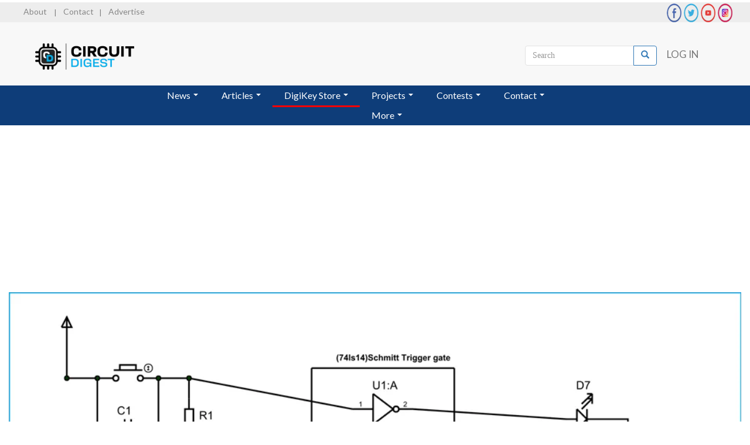

--- FILE ---
content_type: text/html; charset=UTF-8
request_url: https://circuitdigest.com/fullimage?i=inlineimages/u/Half-Adder-Circuit-diagram.png
body_size: 12570
content:
<!DOCTYPE html>
<html  lang="en" dir="ltr" prefix="og: https://ogp.me/ns#">
  <head>
    <meta charset="utf-8" />
<link rel="canonical" href="https://circuitdigest.com/fullimage" />
<meta property="og:title" content="Image Full View" />
<meta name="Generator" content="Drupal 10 (https://www.drupal.org)" />
<meta name="MobileOptimized" content="width" />
<meta name="HandheldFriendly" content="true" />
<meta name="viewport" content="width=device-width, initial-scale=1.0" />
<script type="application/ld+json">{
    "@context": "https://schema.org",
    "@graph": [
        {
            "@type": "TechArticle",
            "name": "Image Full View",
            "headline": "Image Full View | Circuit Digest",
            "datePublished": "2015-05-16T13:15:20+0530",
            "dateModified": "2022-04-14T17:42:36+0530",
            "author": {
                "@type": "Person",
                "name": "CircuitDigest",
                "url": "https://circuitdigest.com/users/circuitdigest"
            },
            "publisher": {
                "@type": "Organization",
                "@id": "https://circuitdigest.com",
                "name": "CircuitDigest",
                "url": "https://circuitdigest.com",
                "sameAs": [
                    "https://www.youtube.com/Circuitdigest",
                    "https://www.linkedin.com/company/circuit-digest",
                    "https://www.facebook.com/circuitdigest/",
                    "https://www.instagram.com/circuit_digest"
                ],
                "logo": {
                    "@type": "ImageObject",
                    "url": "https://circuitdigest.com/sites/default/files/inline-images/logo_circuitdigest.png"
                }
            }
        }
    ]
}</script>
<link rel="icon" href="/sites/default/files/logocd_fevicon.png" type="image/png" />

    <title>Image Full View | Circuit Digest</title>
    <link href='https://fonts.googleapis.com/css?family=Lato' rel='stylesheet'>
    <link rel="stylesheet" href="https://cdnjs.cloudflare.com/ajax/libs/font-awesome/4.7.0/css/font-awesome.min.css">
    <link rel="stylesheet" href="https://maxcdn.bootstrapcdn.com/bootstrap/3.4.1/css/bootstrap.min.css">
    <link rel="stylesheet" media="all" href="/sites/default/files/css/css_HAao_GOtGu3_jbqSW_0jAN6CGbgbc_QW1RrkZu4yQvs.css?delta=0&amp;language=en&amp;theme=circuitdigest&amp;include=eJxljkEOhDAMxD5UkSdVTRnYimaDklSI3y-3BXG0fbGfHhDi4ki1WR0t5rbCg3ZrLukAL2qSWTU8rOz0MunfFiuCQ21LwVmwXvQdFB8Ippt5VO5at-xxdkzcx7UxPFSy6Dw66EE_wsJFeA" />
<link rel="stylesheet" media="all" href="https://cdnjs.cloudflare.com/ajax/libs/font-awesome/4.3.0/css/font-awesome.min.css" />
<link rel="stylesheet" media="all" href="/sites/default/files/css/css_8AD2Y1d5i3ddnmh2ZkBkPRia9cNUrwKyna_w98kTr4c.css?delta=2&amp;language=en&amp;theme=circuitdigest&amp;include=eJxljkEOhDAMxD5UkSdVTRnYimaDklSI3y-3BXG0fbGfHhDi4ki1WR0t5rbCg3ZrLukAL2qSWTU8rOz0MunfFiuCQ21LwVmwXvQdFB8Ippt5VO5at-xxdkzcx7UxPFSy6Dw66EE_wsJFeA" />
<link rel="stylesheet" media="all" href="https://cdn.jsdelivr.net/npm/bootstrap@3.4.1/dist/css/bootstrap.min.css" integrity="sha256-bZLfwXAP04zRMK2BjiO8iu9pf4FbLqX6zitd+tIvLhE=" crossorigin="anonymous" />
<link rel="stylesheet" media="all" href="https://cdn.jsdelivr.net/npm/@unicorn-fail/drupal-bootstrap-styles@0.0.2/dist/3.1.1/7.x-3.x/drupal-bootstrap.min.css" integrity="sha512-nrwoY8z0/iCnnY9J1g189dfuRMCdI5JBwgvzKvwXC4dZ+145UNBUs+VdeG/TUuYRqlQbMlL4l8U3yT7pVss9Rg==" crossorigin="anonymous" />
<link rel="stylesheet" media="all" href="https://cdn.jsdelivr.net/npm/@unicorn-fail/drupal-bootstrap-styles@0.0.2/dist/3.1.1/8.x-3.x/drupal-bootstrap.min.css" integrity="sha512-jM5OBHt8tKkl65deNLp2dhFMAwoqHBIbzSW0WiRRwJfHzGoxAFuCowGd9hYi1vU8ce5xpa5IGmZBJujm/7rVtw==" crossorigin="anonymous" />
<link rel="stylesheet" media="all" href="https://cdn.jsdelivr.net/npm/@unicorn-fail/drupal-bootstrap-styles@0.0.2/dist/3.2.0/7.x-3.x/drupal-bootstrap.min.css" integrity="sha512-U2uRfTiJxR2skZ8hIFUv5y6dOBd9s8xW+YtYScDkVzHEen0kU0G9mH8F2W27r6kWdHc0EKYGY3JTT3C4pEN+/g==" crossorigin="anonymous" />
<link rel="stylesheet" media="all" href="https://cdn.jsdelivr.net/npm/@unicorn-fail/drupal-bootstrap-styles@0.0.2/dist/3.2.0/8.x-3.x/drupal-bootstrap.min.css" integrity="sha512-JXQ3Lp7Oc2/VyHbK4DKvRSwk2MVBTb6tV5Zv/3d7UIJKlNEGT1yws9vwOVUkpsTY0o8zcbCLPpCBG2NrZMBJyQ==" crossorigin="anonymous" />
<link rel="stylesheet" media="all" href="https://cdn.jsdelivr.net/npm/@unicorn-fail/drupal-bootstrap-styles@0.0.2/dist/3.3.1/7.x-3.x/drupal-bootstrap.min.css" integrity="sha512-ZbcpXUXjMO/AFuX8V7yWatyCWP4A4HMfXirwInFWwcxibyAu7jHhwgEA1jO4Xt/UACKU29cG5MxhF/i8SpfiWA==" crossorigin="anonymous" />
<link rel="stylesheet" media="all" href="https://cdn.jsdelivr.net/npm/@unicorn-fail/drupal-bootstrap-styles@0.0.2/dist/3.3.1/8.x-3.x/drupal-bootstrap.min.css" integrity="sha512-kTMXGtKrWAdF2+qSCfCTa16wLEVDAAopNlklx4qPXPMamBQOFGHXz0HDwz1bGhstsi17f2SYVNaYVRHWYeg3RQ==" crossorigin="anonymous" />
<link rel="stylesheet" media="all" href="https://cdn.jsdelivr.net/npm/@unicorn-fail/drupal-bootstrap-styles@0.0.2/dist/3.4.0/8.x-3.x/drupal-bootstrap.min.css" integrity="sha512-tGFFYdzcicBwsd5EPO92iUIytu9UkQR3tLMbORL9sfi/WswiHkA1O3ri9yHW+5dXk18Rd+pluMeDBrPKSwNCvw==" crossorigin="anonymous" />
<link rel="stylesheet" media="all" href="/sites/default/files/css/css_9KPaGjEZ1qrFoF2Yf5oq_r4hYXXLPt5y3ltFZ9NYmJE.css?delta=11&amp;language=en&amp;theme=circuitdigest&amp;include=eJxljkEOhDAMxD5UkSdVTRnYimaDklSI3y-3BXG0fbGfHhDi4ki1WR0t5rbCg3ZrLukAL2qSWTU8rOz0MunfFiuCQ21LwVmwXvQdFB8Ippt5VO5at-xxdkzcx7UxPFSy6Dw66EE_wsJFeA" />

    

          <style type="text/css">
        @media (min-width: 768px){
        .col-sm-9 { width: 72.5%; }
        .col-sm-3 { width: 27.5%; }
        }
      </style>
         
<!-- Taboola Pixel Code -->
<script type="bbbcabf3feb5d668ed8d4cea-text/javascript">
  window._tfa = window._tfa || [];
  window._tfa.push({notify: 'event', name: 'page_view', id: 1884049});
  !function (t, f, a, x) {
         if (!document.getElementById(x)) {
            t.async = 1;t.src = a;t.id=x;f.parentNode.insertBefore(t, f);
         }
  }(document.createElement('script'),
  document.getElementsByTagName('script')[0],
  '//cdn.taboola.com/libtrc/unip/1884049/tfa.js',
  'tb_tfa_script');
</script>
<!-- End of Taboola Pixel Code -->

<!-- Global site tag (gtag.js) - Google Analytics -->
<script async src="https://www.googletagmanager.com/gtag/js?id=UA-62912293-1" type="bbbcabf3feb5d668ed8d4cea-text/javascript"></script>
<script type="bbbcabf3feb5d668ed8d4cea-text/javascript">
  window.dataLayer = window.dataLayer || [];
  function gtag(){dataLayer.push(arguments);}
  gtag('js', new Date());

  gtag('config', 'UA-62912293-1');
</script>





 <!--Google DFP code-->
<script src="https://securepubads.g.doubleclick.net/tag/js/gpt.js" type="bbbcabf3feb5d668ed8d4cea-text/javascript"></script>
<script type="bbbcabf3feb5d668ed8d4cea-text/javascript">
window.googletag = window.googletag || {cmd: []};
</script>

<script type="bbbcabf3feb5d668ed8d4cea-text/javascript">
  googletag.cmd.push(function() {
  var mapping_leaderboard = googletag.sizeMapping().
  addSize([992, 0], [728, 90]). //desktop
  addSize([768, 0], [728, 90]). //tablet
  addSize([320, 0], [[336, 42],[300, 50]]). //mobile
  //addSize([0, 0], [[728, 90], [1, 1]]). //other
  build();

 //   googletag.defineSlot('/21034905/boombox2', [300, 250], 'div-gpt-ad-1533626231783-1').addService(googletag.pubads());
 //   googletag.defineSlot('/21034905/skyscraper_ad', [160, 600], 'div-gpt-ad-1490853271798-1').addService(googletag.pubads());
  //  googletag.defineSlot('/21034905/welcome_ad', [640, 480], 'div-gpt-ad-1490853271798-2').addService(googletag.pubads());
  googletag.defineSlot('/21034905/welcome_ad', [640, 480], 'div-gpt-ad-1569943024333-0').addService(googletag.pubads());
//  googletag.defineSlot('/21034905/welcome-banner-mobile', [300, 225], 'div-gpt-ad-1611903778314-0').addService(googletag.pubads());
//  googletag.defineSlot('/21034905/boombox_bottom', [300, 250], 'div-gpt-ad-1533626231783-0').addService(googletag.pubads());
  googletag.defineSlot('/21034905/boombox_bottom', [300, 250], 'div-gpt-ad-1632828458996-0').addService(googletag.pubads());
  googletag.defineSlot('/21034905/leaderboard', [728, 90], 'div-gpt-ad-1491291145553-2').defineSizeMapping(mapping_leaderboard).addService(googletag.pubads());
  // frontrightbar  googletag.defineSlot('/21034905/content_top', [650, 90], 'div-gpt-ad-1519570476979-1').addService(googletag.pubads());
  googletag.defineSlot('/21034905/Skyscraper_ad2', [160, 600], 'div-gpt-ad-1508834807558-0').addService(googletag.pubads());
    googletag.defineSlot('/21034905/Welcome_Ad2', [640, 480], 'div-gpt-ad-1508834807558-1').addService(googletag.pubads());
//  googletag.defineSlot('/21034905/Leaderboard_Homepage_600x90', [600, 90], 'div-gpt-ad-1519570476979-0').addService(googletag.pubads());
  googletag.defineSlot('/21034905/Billboard', [970, 250], 'div-gpt-ad-1522423126716-0').addService(googletag.pubads());
  //googletag.defineSlot('/21034905/components101_billboard', [970, 250], 'div-gpt-ad-1577888984385-0').addService(googletag.pubads());
   googletag.defineSlot('/21034905/cd_digikey_billboard_bottom', [970, 250], 'div-gpt-ad-1626868066018-0').addService(googletag.pubads()); //footer bill board
  googletag.defineSlot('/21034905/Welcome_Ad3', [640, 480], 'div-gpt-ad-1632744355244-0').addService(googletag.pubads());
//    googletag.defineSlot('/21034905/Welcome_Ad4', [640, 480], 'div-gpt-ad-1530018046511-1').addService(googletag.pubads());
  //googletag.defineSlot('/21805061584/CA_CircuitDigest', [300, 250], 'div-gpt-ad-1561528735888-0').addService(googletag.pubads()); <!-- cyber media intel campaign -->
  //googletag.defineSlot('/21034905/cd-leaderboard-in-content', [728, 90], 'div-gpt-ad-1572526743616-0').addService(googletag.pubads()); <!-- analog devices ad -->
  googletag.defineSlot('/21034905/Leaderboard_2', [728, 90], 'div-gpt-ad-1575031687404-0').addService(googletag.pubads()); <!-- analog devices ad 2-->
    googletag.defineSlot('/21034905/track_imp_1x1', [1, 1], 'div-gpt-ad-1572871798331-0').addService(googletag.pubads());
  googletag.defineSlot('/21034905/adi_track_pixel', [1, 1], 'div-gpt-ad-1573540406783-0').addService(googletag.pubads());
  googletag.defineSlot('/21034905/CD_Track_3', [1, 1], 'div-gpt-ad-1575031611223-0').addService(googletag.pubads());
//  googletag.defineSlot('/21034905/boombox2', [300, 250], 'div-gpt-ad-1580621619978-0').addService(googletag.pubads());
  googletag.defineSlot('/21034905/boombox2', [300, 250], 'div-gpt-ad-1626353864327-0').addService(googletag.pubads());
  googletag.defineSlot('/21034905/cd_half_page_ad', [300, 600], 'div-gpt-ad-1593583401069-0').addService(googletag.pubads()); //mouser RHS floating ad
//  googletag.defineSlot('/21034905/cd_digikey_billboard_bottom', [970, 250], 'div-gpt-ad-1598511690090-0').addService(googletag.pubads());  //cd_digikey_billboard_bottom
  googletag.defineSlot('/21034905/cd_billboard_banner_mobile', [300, 200], 'div-gpt-ad-1619520102481-0').addService(googletag.pubads());
  googletag.defineSlot('/21034905/cd_small_leaderboard_banner_mobile', [300, 90], 'div-gpt-ad-1619520139575-0').addService(googletag.pubads());

  //googletag.defineSlot('/21034905/C101_partstack_trackingpixel', [1, 1], 'div-gpt-ad-1704784866813-0').addService(googletag.pubads());
     googletag.defineSlot('/21034905/c101_wallpaper_banner_left', [120, 600], 'div-gpt-ad-1625818497950-0').addService(googletag.pubads());
   googletag.defineSlot('/21034905/c101_wallpaper_banner_right', [120, 600], 'div-gpt-ad-1625818544655-0').addService(googletag.pubads());
   googletag.defineSlot('/21034905/c101_wallpaper_banner_left_2', [120, 600], 'div-gpt-ad-1640869785778-0').addService(googletag.pubads());
   googletag.defineSlot('/21034905/c101_wallpaper_banner_right_2', [120, 600], 'div-gpt-ad-1640869848371-0').addService(googletag.pubads());
   
     googletag.defineSlot('/21034905/CD_Half_Page_Banner2', [300, 600], 'div-gpt-ad-1719307821746-0').addService(googletag.pubads());
     googletag.defineSlot('/21034905/billboard_3', [970, 250], 'div-gpt-ad-1721987993455-0').addService(googletag.pubads());
    googletag.defineSlot('/21034905/half-page-banner-2', [300, 600], 'div-gpt-ad-1735975955798-0').addService(googletag.pubads());
    googletag.defineSlot('/21034905/C101_partstack_trackingpixel', [1, 1], 'div-gpt-ad-1704784866813-0').addService(googletag.pubads()); //pcbshop tracking pixel c101
    googletag.pubads().enableSingleRequest();
    googletag.pubads().collapseEmptyDivs();
    googletag.enableServices();
  });
</script>



<script type="bbbcabf3feb5d668ed8d4cea-text/javascript"> window._peq = window._peq || []; window._peq.push(["init"]); </script>
<script src="https://clientcdn.pushengage.com/core/dbb130feab257219df5ec315dceda764.js" async type="bbbcabf3feb5d668ed8d4cea-text/javascript"></script>

<style>
@media only screen and (max-width:1360px){
   #div-gpt-ad-1625818497950-0, #div-gpt-ad-1625818544655-0{display:none;}
   #div-gpt-ad-1640869785778-0, #div-gpt-ad-1640869848371-0{display:none;}
}
</style>
  <style>.userprofile_bg .profile > .btn-block { display: none; }</style>




  <script type="application/ld+json">
  {
    "@context": "https://schema.org",
    "@type": "Organization",
    "description": "Circuit Digest is a one-stop place for Tech enthusiasts to get the latest news in the semiconductor industry, Articles, Tutorials, and DIY projects to inspire electronics engineers with the latest technology and trends.",
    "name": "CircuitDigest",
    "url": "https://circuitdigest.com/",
    "image": "https://circuitdigest.com/themes/circuitdigest/images/semicon_logo1.png",
    "logo": "https://circuitdigest.com/sites/default/files/circuitdigest_logo_0.png",
    "address": {
      "@type": "PostalAddress",
      "streetAddress": "665, Siddharth Nagar-A, Malviya Nagar",
      "addressLocality": "Jaipur",
      "addressRegion": "Rajasthan",
      "postalCode": "302017"
    },
    "sameAs": [
      "https://twitter.com/circuitdigest",
      "https://www.facebook.com/circuitdigest",
      "https://www.linkedin.com/company/circuit-digest",
      "https://www.instagram.com/circuit_digest/",
      "https://www.youtube.com/Circuitdigest",
      "https://www.crunchbase.com/organization/circuit-digest"
    ]
  }
  </script>

    <script type="application/ld+json">
  {
    "@context": "https://schema.org/",
    "@type": "WebSite",
    "name": "CircuitDigest",
    "url": "https://circuitdigest.com/",
    "potentialAction": {
      "@type": "SearchAction",
      "target": "https://circuitdigest.com/search/node?keys={search_term_string}",
      "query-input": "required name=search_term_string"
    }
  }
  </script>
</head>


  </head>
  <body class="path-node page-node-type-page has-glyphicons">
    <a href="#main-content" class="visually-hidden focusable skip-link">
      Skip to main content
    </a>
    
    <!-- removed below two scripts becuase its by default included in D9 if any issue in popup please uncomment them -->
<!--   <script src="https://ajax.googleapis.com/ajax/libs/jquery/3.5.1/jquery.min.js"></script>
    <script src="https://maxcdn.bootstrapcdn.com/bootstrap/3.4.1/js/bootstrap.min.js"></script> -->
	
<div id="myModalwel" class="modal fade" data-keyboard="false" data-backdrop="static">
    <div class="modal-dialog">
        <div class="modal-content">
            <div class="modal-header" style="display:none">
              <div class="blocksss">
                <h5 class="modal-title">Continue to site >>></h5>
              </div>
            </div>
            <div class="modal-body">
    <!-- /21034905/components101_welcome_banner -->
     <div id='div-gpt-ad-1569943024333-0' style='min-width: 640px; min-height: 480px;'>
      <script type="bbbcabf3feb5d668ed8d4cea-text/javascript">
        googletag.cmd.push(function() { googletag.display('div-gpt-ad-1569943024333-0'); });
      </script>
    </div> 
                 <!-- <img src="adsimage.png" class="img-responsive"> -->
            </div>
        </div>
      </div>
    </div>
	</div>
	



<style type="text/css">


</style>
  <div class="dialog-off-canvas-main-canvas" data-off-canvas-main-canvas>
              <header class="navbar navbar-default container-fluid" id="navbar" role="banner">
      <div class="row header-top">
        <div class="col-md-6 col-sm-6">
            <div class="region region-top-left">
    <section id="block-topleftlinks" class="block block-block-content block-block-content5df5a8f3-486f-47d3-a699-1261b4c9d6e9 clearfix">
  
    

      
            <div class="field field--name-body field--type-text-with-summary field--label-hidden field--item"><p><a href="/about-us">About</a> | <a href="/contact">Contact</a>| <a href="/advertise">Advertise</a></p>
</div>
      
  </section>


  </div>

        </div>
        <div class="col-md-6 col-sm-6">
              <div class="region region-top-right">
    <section id="block-toprightsociallinks" class="block block-block-content block-block-content19b8af88-b522-4b9c-add9-edefad2787eb clearfix">
  
    

      
            <div class="field field--name-body field--type-text-with-summary field--label-hidden field--item"><div class="header-social-icons"><a href="https://www.facebook.com/circuitdigest/" target="_blank"><img src="/themes/circuitdigest/images/fb_icon.png" data-entity-uuid data-entity-type alt="facebook icon" width="32" height="32" loading="lazy"></a> <a href="https://twitter.com/CircuitDigest" target="_blank"><img src="/themes/circuitdigest/images/twitter_icon.png" data-entity-uuid data-entity-type alt="twitter icon" width="32" height="32" loading="lazy"></a> <a href="https://www.youtube.com/channel/UCy3CUAIYgZdAOG9k3IPdLmw" target="_blank"><img src="/themes/circuitdigest/images/youtube_icon.png" data-entity-uuid data-entity-type alt="youtube icon" width="32" height="32" loading="lazy"></a> <a href="https://www.instagram.com/circuit_digest/" target="_blank"><img src="/themes/circuitdigest/images/insta_icon.png" data-entity-uuid data-entity-type alt="instagram icon" width="32" height="32" loading="lazy"></a></div>
</div>
      
  </section>


  </div>

        </div>
      </div>

      <div class="row header-top_2">
          <div class="col-md-4 col-sm-4 logo">  <div class="region region-navigation">
          <a class="logo navbar-btn pull-left" href="/" title="Home" rel="home">
      <img src="/sites/default/files/circuitdigest_logo_0.png" alt="Home" />
    </a>
      
  </div>
</div>
          <div class="col-md-8 col-sm-8">
            <div class="header-social-icons">
              <div class="mb-0 pl-0">
                  <div class="region region-user-menu">
    <nav role="navigation" aria-labelledby="block-circuitdigest-account-menu-menu" id="block-circuitdigest-account-menu">
            
  <h2 class="visually-hidden" id="block-circuitdigest-account-menu-menu">User account menu</h2>
  

        
      <ul class="menu menu--account nav navbar-nav navbar-right">
                      <li class="first last">
                                        <a href="/user/login" data-drupal-link-system-path="user/login">Log in</a>
              </li>
        </ul>
  

  </nav>
<div class="search-block-form block block-search block-search-form-block" data-drupal-selector="search-block-form" id="block-circuitdigest-search" role="search">
  
    
      <form action="/search/node" method="get" id="search-block-form" accept-charset="UTF-8">
  <div class="form-item js-form-item form-type-search js-form-type-search form-item-keys js-form-item-keys form-no-label form-group">
      <label for="edit-keys" class="control-label sr-only">Search</label>
  
  
  <div class="input-group"><input title="Enter the terms you wish to search for." data-drupal-selector="edit-keys" class="form-search form-control" placeholder="Search" type="search" id="edit-keys" name="keys" value="" size="15" maxlength="128" data-toggle="tooltip" /><span class="input-group-btn"><button type="submit" value="Search" class="button js-form-submit form-submit btn-primary btn icon-only"><span class="sr-only">Search</span><span class="icon glyphicon glyphicon-search" aria-hidden="true"></span></button></span></div>

  
  
  </div>
<div class="form-actions form-group js-form-wrapper form-wrapper" data-drupal-selector="edit-actions" id="edit-actions"></div>

</form>

  </div>

  </div>

                              </div>
            </div>
          </div>
        </div>
                <nav class="navbar navbar-inverse row">
                                  <div class="region region-navigation-collapsible">
    <section id="block-tb-megamenu-menu-block-main" class="block block-tb-megamenu block-tb-megamenu-menu-blockmain clearfix">
  
    

      <style type="text/css">
  .tb-megamenu.animate .mega > .mega-dropdown-menu, .tb-megamenu.animate.slide .mega > .mega-dropdown-menu > div {
    transition-delay: 200ms;  -webkit-transition-delay: 200ms;  -ms-transition-delay: 200ms;  -o-transition-delay: 200ms;  transition-duration: 400ms;  -webkit-transition-duration: 400ms;  -ms-transition-duration: 400ms;  -o-transition-duration: 400ms;
  }
</style>
<div  class="tb-megamenu tb-megamenu-main style-blue animate fading" data-duration="400" data-delay="200" id="tb-megamenu-main" role="navigation" aria-label="Main navigation">
      <button data-target=".nav-collapse" data-toggle="collapse" class="btn btn-navbar tb-megamenu-button" type="button">
      <i class="fa fa-reorder"></i>
    </button>
    <div class="nav-collapse ">
    <ul  class="tb-megamenu-nav nav level-0 items-7" role="list" >
        <li  class="tb-megamenu-item level-1 mega dropdown" data-id="menu_link_content:027becfb-f7cb-4951-b96f-bfde4a303e27" data-level="1" data-type="menu_item" data-class="" data-xicon="" data-caption="" data-alignsub="" data-group="0" data-hidewcol="0" data-hidesub="0" data-label="" aria-level="1" >
      <a href="/news"  class="dropdown-toggle" aria-expanded="false">
          News
          <span class="caret"></span>
          </a>
  <div  class="tb-megamenu-submenu dropdown-menu mega-dropdown-menu nav-child" data-class="" data-width="" role="list">
  <div class="mega-dropdown-inner">
          <div  class="tb-megamenu-row row-fluid">
      <div  class="tb-megamenu-column span12 mega-col-nav" data-class="" data-width="12" data-hidewcol="0" id="tb-megamenu-column-1">
  <div class="tb-megamenu-column-inner mega-inner clearfix">
               <ul  class="tb-megamenu-subnav mega-nav level-1 items-3" role="list">
        <li  class="tb-megamenu-item level-2 mega" data-id="menu_link_content:23580731-f357-47aa-9d9d-1c0a5e0b637e" data-level="2" data-type="menu_item" data-class="" data-xicon="" data-caption="" data-alignsub="" data-group="1" data-hidewcol="0" data-hidesub="0" data-label="" aria-level="2" >
      <a href="/new-electronics-components" >
          New Products
          </a>
  
</li>

        <li  class="tb-megamenu-item level-2 mega" data-id="menu_link_content:24d173ef-4560-47d1-8359-e04f143c0fd0" data-level="2" data-type="menu_item" data-class="" data-xicon="" data-caption="" data-alignsub="" data-group="1" data-hidewcol="0" data-hidesub="0" data-label="" aria-level="2" >
      <a href="/industry-news" >
          Industry News
          </a>
  
</li>

        <li  class="tb-megamenu-item level-2 mega" data-id="menu_link_content:152f5092-ecf7-4a9b-9181-3e052220419c" data-level="2" data-type="menu_item" data-class="" data-xicon="" data-caption="" data-alignsub="" data-group="1" data-hidewcol="0" data-hidesub="0" data-label="" aria-level="2" >
      <a href="/community-news" >
          Community News
          </a>
  
</li>

  </ul>

      </div>
</div>

  </div>

      </div>
</div>

</li>

        <li  class="tb-megamenu-item level-1 mega dropdown" data-id="menu_link_content:5ddd429d-d1db-433d-a744-8f2dbf4645ec" data-level="1" data-type="menu_item" data-class="" data-xicon="" data-caption="" data-alignsub="" data-group="0" data-hidewcol="0" data-hidesub="0" data-label="" aria-level="1" >
      <a href="/articles"  class="dropdown-toggle" aria-expanded="false">
          Articles
          <span class="caret"></span>
          </a>
  <div  class="tb-megamenu-submenu dropdown-menu mega-dropdown-menu nav-child" data-class="" data-width="" role="list">
  <div class="mega-dropdown-inner">
          <div  class="tb-megamenu-row row-fluid">
      <div  class="tb-megamenu-column span12 mega-col-nav" data-class="" data-width="12" data-hidewcol="0" id="tb-megamenu-column-2">
  <div class="tb-megamenu-column-inner mega-inner clearfix">
               <ul  class="tb-megamenu-subnav mega-nav level-1 items-5" role="list">
        <li  class="tb-megamenu-item level-2 mega" data-id="menu_link_content:a538fac2-bb0a-445b-8022-22326bc2897f" data-level="2" data-type="menu_item" data-class="" data-xicon="" data-caption="" data-alignsub="" data-group="1" data-hidewcol="0" data-hidesub="0" data-label="" aria-level="2" >
      <a href="/product-reviews" >
          Product Reviews
          </a>
  
</li>

        <li  class="tb-megamenu-item level-2 mega" data-id="menu_link_content:30426154-166f-449e-b51b-240fabb24794" data-level="2" data-type="menu_item" data-class="" data-xicon="" data-caption="" data-alignsub="" data-group="1" data-hidewcol="0" data-hidesub="0" data-label="" aria-level="2" >
      <a href="/tech-articles" >
          Tech Articles
          </a>
  
</li>

        <li  class="tb-megamenu-item level-2 mega" data-id="menu_link_content:ba549c41-af96-4237-968d-9258917d719e" data-level="2" data-type="menu_item" data-class="" data-xicon="" data-caption="" data-alignsub="" data-group="1" data-hidewcol="0" data-hidesub="0" data-label="" aria-level="2" >
      <a href="/tutorials" >
          Tutorials
          </a>
  
</li>

        <li  class="tb-megamenu-item level-2 mega" data-id="menu_link_content:e9c34d67-d262-4ae3-b266-4e7e83f96bdd" data-level="2" data-type="menu_item" data-class="" data-xicon="" data-caption="" data-alignsub="" data-group="1" data-hidewcol="0" data-hidesub="0" data-label="" aria-level="2" >
      <a href="/interviews" >
          Interviews
          </a>
  
</li>

        <li  class="tb-megamenu-item level-2 mega" data-id="menu_link_content:245303db-06c4-4dcd-90eb-7dbf000f4c35" data-level="2" data-type="menu_item" data-class="" data-xicon="" data-caption="" data-alignsub="" data-group="1" data-hidewcol="0" data-hidesub="0" data-label="" aria-level="2" >
      <a href="/case-studies" >
          Case Studies
          </a>
  
</li>

  </ul>

      </div>
</div>

  </div>

      </div>
</div>

</li>

            <li  class="tb-megamenu-item level-1 mega digikeycss mega-align-center dropdown" data-id="menu_link_content:a83e8e17-9c22-45c4-9ff7-e04526094a7a" data-level="1" data-type="menu_item" data-class="digikeycss" data-xicon="" data-caption="" data-alignsub="center" data-group="0" data-hidewcol="0" data-hidesub="0" data-label="" aria-level="1" >
      <span class="dropdown-toggle tb-megamenu-no-link" aria-expanded="false" tabindex="0">
          DigiKey Store
          <span class="caret"></span>
          </span>
  <div  class="tb-megamenu-submenu digikeycss1 dropdown-menu mega-dropdown-menu nav-child" data-class="digikeycss1" data-width="700" style="width: 700px;" role="list">
  <div class="mega-dropdown-inner">
          <div  class="tb-megamenu-row row-fluid">
      <div  class="tb-megamenu-column span3 mega-col-nav" data-class="" data-width="3" data-hidewcol="0" id="tb-megamenu-column-3">
  <div class="tb-megamenu-column-inner mega-inner clearfix">
               <ul  class="tb-megamenu-subnav mega-nav level-1 items-4" role="list">
        <li  class="tb-megamenu-item level-2 mega" data-id="menu_link_content:1619dbfa-b318-4c9f-9f4c-734709b4807a" data-level="2" data-type="menu_item" data-class="" data-xicon="" data-caption="" data-alignsub="" data-group="1" data-hidewcol="0" data-hidesub="0" data-label="" aria-level="2" >
      <a href="https://bit.ly/3y7lgM0"  target="_blank" rel="nofollow">
          Cables and Wires
          </a>
  
</li>

        <li  class="tb-megamenu-item level-2 mega" data-id="menu_link_content:8ceaf5b5-906e-4428-a50a-08cdeb9bcce9" data-level="2" data-type="menu_item" data-class="" data-xicon="" data-caption="" data-alignsub="" data-group="1" data-hidewcol="0" data-hidesub="0" data-label="" aria-level="2" >
      <a href="https://bit.ly/3yaBR1m"  target="_blank" rel="nofollow">
          LED/Optoelectronics
          </a>
  
</li>

        <li  class="tb-megamenu-item level-2 mega" data-id="menu_link_content:fe00807b-fd09-4490-bc7a-43889e033b87" data-level="2" data-type="menu_item" data-class="" data-xicon="" data-caption="" data-alignsub="" data-group="1" data-hidewcol="0" data-hidesub="0" data-label="" aria-level="2" >
      <a href="https://bit.ly/39sXq2V"  target="_blank" rel="nofollow">
          Connectors and Interconnect
          </a>
  
</li>

        <li  class="tb-megamenu-item level-2 mega" data-id="menu_link_content:f5eb64d3-8599-461b-ad01-71e66d116396" data-level="2" data-type="menu_item" data-class="" data-xicon="" data-caption="" data-alignsub="" data-group="1" data-hidewcol="0" data-hidesub="0" data-label="" aria-level="2" >
      <a href="https://bit.ly/3s4uqFh"  target="_blank" rel="nofollow">
          Discrete
          </a>
  
</li>

  </ul>

      </div>
</div>

      <div  class="tb-megamenu-column span3 mega-col-nav" data-class="" data-width="3" data-hidewcol="" id="tb-megamenu-column-4">
  <div class="tb-megamenu-column-inner mega-inner clearfix">
               <ul  class="tb-megamenu-subnav mega-nav level-1 items-4" role="list">
        <li  class="tb-megamenu-item level-2 mega" data-id="menu_link_content:ef3822c9-d5c4-4e03-b4d6-86bb836db314" data-level="2" data-type="menu_item" data-class="" data-xicon="" data-caption="" data-alignsub="" data-group="1" data-hidewcol="0" data-hidesub="0" data-label="" aria-level="2" >
      <a href="https://bit.ly/3saepNU"  target="_blank" rel="nofollow">
          Electromechanical
          </a>
  
</li>

        <li  class="tb-megamenu-item level-2 mega" data-id="menu_link_content:901e0859-9780-4897-b617-53b5253b0129" data-level="2" data-type="menu_item" data-class="" data-xicon="" data-caption="" data-alignsub="" data-group="1" data-hidewcol="0" data-hidesub="0" data-label="" aria-level="2" >
      <a href="https://bit.ly/3MJrS7m"  target="_blank" rel="nofollow">
          Integrated Circuits (ICs)
          </a>
  
</li>

        <li  class="tb-megamenu-item level-2 mega" data-id="menu_link_content:44db3125-9f49-4373-b5c8-b978c24b78b7" data-level="2" data-type="menu_item" data-class="" data-xicon="" data-caption="" data-alignsub="" data-group="1" data-hidewcol="0" data-hidesub="0" data-label="" aria-level="2" >
      <a href="https://bit.ly/3w362oI"  target="_blank" rel="nofollow">
          Embedded Computers
          </a>
  
</li>

        <li  class="tb-megamenu-item level-2 mega" data-id="menu_link_content:92a98bdf-afdc-4af8-a2d5-03187bd59b64" data-level="2" data-type="menu_item" data-class="" data-xicon="" data-caption="" data-alignsub="" data-group="1" data-hidewcol="0" data-hidesub="0" data-label="" aria-level="2" >
      <a href="https://bit.ly/3yby6ZN"  target="_blank" rel="nofollow">
          Enclosures, Hardware and Office
          </a>
  
</li>

  </ul>

      </div>
</div>

      <div  class="tb-megamenu-column span3 mega-col-nav" data-class="" data-width="3" data-hidewcol="" id="tb-megamenu-column-5">
  <div class="tb-megamenu-column-inner mega-inner clearfix">
               <ul  class="tb-megamenu-subnav mega-nav level-1 items-5" role="list">
        <li  class="tb-megamenu-item level-2 mega" data-id="menu_link_content:e5941132-7863-4028-a3d1-47f62e8eb848" data-level="2" data-type="menu_item" data-class="" data-xicon="" data-caption="" data-alignsub="" data-group="1" data-hidewcol="0" data-hidesub="0" data-label="" aria-level="2" >
      <a href="https://bit.ly/38LXQB0"  target="_blank" rel="nofollow">
          Isolators
          </a>
  
</li>

        <li  class="tb-megamenu-item level-2 mega" data-id="menu_link_content:1ff6f476-9d98-4fc2-8aa7-5cc40d8067eb" data-level="2" data-type="menu_item" data-class="" data-xicon="" data-caption="" data-alignsub="" data-group="1" data-hidewcol="0" data-hidesub="0" data-label="" aria-level="2" >
      <a href="https://bit.ly/3MOHgzq"  target="_blank" rel="nofollow">
          RF and Wireless
          </a>
  
</li>

        <li  class="tb-megamenu-item level-2 mega" data-id="menu_link_content:5cb1e4fb-35a2-4209-8109-287304ce7a3b" data-level="2" data-type="menu_item" data-class="" data-xicon="" data-caption="" data-alignsub="" data-group="1" data-hidewcol="0" data-hidesub="0" data-label="" aria-level="2" >
      <a href="https://bit.ly/3yiw6yC"  target="_blank" rel="nofollow">
          Power and Circuit Protection
          </a>
  
</li>

        <li  class="tb-megamenu-item level-2 mega" data-id="menu_link_content:e03b0421-e01f-4377-b562-4aac3e178397" data-level="2" data-type="menu_item" data-class="" data-xicon="" data-caption="" data-alignsub="" data-group="1" data-hidewcol="0" data-hidesub="0" data-label="" aria-level="2" >
      <a href="https://bit.ly/3OSDkiW"  target="_blank" rel="nofollow">
          Programmers
          </a>
  
</li>

        <li  class="tb-megamenu-item level-2 mega" data-id="menu_link_content:c0271f9f-e1ba-499e-8e08-05e63cb80da6" data-level="2" data-type="menu_item" data-class="" data-xicon="" data-caption="" data-alignsub="" data-group="1" data-hidewcol="0" data-hidesub="0" data-label="" aria-level="2" >
      <a href="https://bit.ly/3ORkMQ7"  target="_blank" rel="nofollow">
          Passives
          </a>
  
</li>

  </ul>

      </div>
</div>

      <div  class="tb-megamenu-column span3 mega-col-nav" data-class="" data-width="3" data-hidewcol="" id="tb-megamenu-column-6">
  <div class="tb-megamenu-column-inner mega-inner clearfix">
               <ul  class="tb-megamenu-subnav mega-nav level-1 items-4" role="list">
        <li  class="tb-megamenu-item level-2 mega" data-id="menu_link_content:7e5e5d5c-1d76-46e6-8eef-2a56d5bdd709" data-level="2" data-type="menu_item" data-class="" data-xicon="" data-caption="" data-alignsub="" data-group="1" data-hidewcol="0" data-hidesub="0" data-label="" aria-level="2" >
      <a href="https://bit.ly/3LJCcvS"  target="_blank" rel="nofollow">
          Sensors and Transducers
          </a>
  
</li>

        <li  class="tb-megamenu-item level-2 mega" data-id="menu_link_content:8ab47d07-6d9a-4ec0-acb3-1ab44ad102ef" data-level="2" data-type="menu_item" data-class="" data-xicon="" data-caption="" data-alignsub="" data-group="1" data-hidewcol="0" data-hidesub="0" data-label="" aria-level="2" >
      <a href="https://bit.ly/3LFRoKJ"  target="_blank" rel="nofollow">
          Semiconductors 
          </a>
  
</li>

        <li  class="tb-megamenu-item level-2 mega" data-id="menu_link_content:32a51290-a356-4942-8196-0c2b211939bc" data-level="2" data-type="menu_item" data-class="" data-xicon="" data-caption="" data-alignsub="" data-group="1" data-hidewcol="0" data-hidesub="0" data-label="" aria-level="2" >
      <a href="https://bit.ly/3vFY85q"  target="_blank" rel="nofollow">
          Test Products
          </a>
  
</li>

        <li  class="tb-megamenu-item level-2 mega" data-id="menu_link_content:68d4a7b5-da4c-4637-822b-92fdfeb10707" data-level="2" data-type="menu_item" data-class="" data-xicon="" data-caption="" data-alignsub="" data-group="1" data-hidewcol="0" data-hidesub="0" data-label="" aria-level="2" >
      <a href="https://bit.ly/3P5ohTc"  target="_blank" rel="nofollow">
          Tools
          </a>
  
</li>

  </ul>

      </div>
</div>

  </div>

      </div>
</div>

</li>

        <li  class="tb-megamenu-item level-1 mega mega-align-center dropdown" data-id="menu_link_content:3ac9a787-9c81-4d3d-b457-75034b321034" data-level="1" data-type="menu_item" data-class="" data-xicon="" data-caption="" data-alignsub="center" data-group="0" data-hidewcol="0" data-hidesub="0" data-label="" aria-level="1" >
      <a href="/electronics-projects"  class="dropdown-toggle" aria-expanded="false">
          Projects
          <span class="caret"></span>
          </a>
  <div  class="tb-megamenu-submenu dropdown-menu mega-dropdown-menu nav-child" data-class="" data-width="700" style="width: 700px;" role="list">
  <div class="mega-dropdown-inner">
          <div  class="tb-megamenu-row row-fluid">
      <div  class="tb-megamenu-column span3 mega-col-nav" data-class="" data-width="3" data-hidewcol="0" id="tb-megamenu-column-7">
  <div class="tb-megamenu-column-inner mega-inner clearfix">
               <ul  class="tb-megamenu-subnav mega-nav level-1 items-6" role="list">
        <li  class="tb-megamenu-item level-2 mega" data-id="menu_link_content:a2dd4a1d-d8ab-4a86-b7b5-5a7935502474" data-level="2" data-type="menu_item" data-class="" data-xicon="" data-caption="" data-alignsub="" data-group="1" data-hidewcol="0" data-hidesub="0" data-label="" aria-level="2" >
      <a href="/555-timer-circuits" >
          555 Timer Circuits
          </a>
  
</li>

        <li  class="tb-megamenu-item level-2 mega" data-id="menu_link_content:4467f8b0-dd29-42b7-b1c6-17e043ea8167" data-level="2" data-type="menu_item" data-class="" data-xicon="" data-caption="" data-alignsub="" data-group="1" data-hidewcol="0" data-hidesub="0" data-label="" aria-level="2" >
      <a href="/op-amp-circuits" >
          Op-amp Circuits
          </a>
  
</li>

        <li  class="tb-megamenu-item level-2 mega" data-id="menu_link_content:3591ac1d-fb93-48cb-8e8e-35fbe4f5886a" data-level="2" data-type="menu_item" data-class="" data-xicon="" data-caption="" data-alignsub="" data-group="1" data-hidewcol="0" data-hidesub="0" data-label="" aria-level="2" >
      <a href="/audio-circuits" >
          Audio Circuits
          </a>
  
</li>

        <li  class="tb-megamenu-item level-2 mega" data-id="menu_link_content:f2c06383-4e76-4bf6-a376-26a5289273d3" data-level="2" data-type="menu_item" data-class="" data-xicon="" data-caption="" data-alignsub="" data-group="1" data-hidewcol="0" data-hidesub="0" data-label="" aria-level="2" >
      <a href="/smps-power-supply-circuits" >
          Power Supply Circuits
          </a>
  
</li>

        <li  class="tb-megamenu-item level-2 mega" data-id="menu_link_content:a212b2e2-5322-4cdf-b7cc-0d5510058d75" data-level="2" data-type="menu_item" data-class="" data-xicon="" data-caption="" data-alignsub="" data-group="1" data-hidewcol="0" data-hidesub="0" data-label="" aria-level="2" >
      <a href="/arduino-projects" >
          Arduino Projects
          </a>
  
</li>

        <li  class="tb-megamenu-item level-2 mega" data-id="menu_link_content:0045eb25-4fa2-4bd5-a4c1-af8221fa2712" data-level="2" data-type="menu_item" data-class="" data-xicon="" data-caption="" data-alignsub="" data-group="1" data-hidewcol="0" data-hidesub="0" data-label="" aria-level="2" >
      <a href="/simple-raspberry-pi-projects-for-beginners" >
          Raspberry Pi Projects
          </a>
  
</li>

  </ul>

      </div>
</div>

      <div  class="tb-megamenu-column span3 mega-col-nav" data-class="" data-width="3" data-hidewcol="" id="tb-megamenu-column-8">
  <div class="tb-megamenu-column-inner mega-inner clearfix">
               <ul  class="tb-megamenu-subnav mega-nav level-1 items-5" role="list">
        <li  class="tb-megamenu-item level-2 mega" data-id="menu_link_content:ad759a2c-9568-4a08-a694-d89289f134d7" data-level="2" data-type="menu_item" data-class="" data-xicon="" data-caption="" data-alignsub="" data-group="1" data-hidewcol="0" data-hidesub="0" data-label="" aria-level="2" >
      <a href="/raspberry-pi-pico-projects-and-tutorials" >
          Raspberry Pi Pico Projects
          </a>
  
</li>

        <li  class="tb-megamenu-item level-2 mega" data-id="menu_link_content:81c2ec7a-d116-49d3-9cc1-42cade802214" data-level="2" data-type="menu_item" data-class="" data-xicon="" data-caption="" data-alignsub="" data-group="1" data-hidewcol="0" data-hidesub="0" data-label="" aria-level="2" >
      <a href="/raspberry-pi-zero-projects-and-tutorials" >
          Raspberry Pi Zero Projects
          </a>
  
</li>

        <li  class="tb-megamenu-item level-2 mega" data-id="menu_link_content:1e49907b-5fd2-4afe-a73b-5274329812a6" data-level="2" data-type="menu_item" data-class="" data-xicon="" data-caption="" data-alignsub="" data-group="1" data-hidewcol="0" data-hidesub="0" data-label="" aria-level="2" >
      <a href="/stm32-projects-and-tutorials" >
          STM32 Projects
          </a>
  
</li>

        <li  class="tb-megamenu-item level-2 mega" data-id="menu_link_content:df2889dc-bb78-40a9-9726-bee55df0d706" data-level="2" data-type="menu_item" data-class="" data-xicon="" data-caption="" data-alignsub="" data-group="1" data-hidewcol="0" data-hidesub="0" data-label="" aria-level="2" >
      <a href="/esp8266-projects" >
          ESP8266 Projects
          </a>
  
</li>

  </ul>

      </div>
</div>

      <div  class="tb-megamenu-column span3 mega-col-nav" data-class="" data-width="3" data-hidewcol="" id="tb-megamenu-column-9">
  <div class="tb-megamenu-column-inner mega-inner clearfix">
               <ul  class="tb-megamenu-subnav mega-nav level-1 items-9" role="list">
        <li  class="tb-megamenu-item level-2 mega" data-id="menu_link_content:357bec41-9953-4c2e-a2a4-fa6c30a97103" data-level="2" data-type="menu_item" data-class="" data-xicon="" data-caption="" data-alignsub="" data-group="1" data-hidewcol="0" data-hidesub="0" data-label="" aria-level="2" >
      <a href="/esp32-projects" >
          ESP32 Projects
          </a>
  
</li>

        <li  class="tb-megamenu-item level-2 mega" data-id="menu_link_content:0cfccf2b-553c-4ad7-868d-049289bf7bd8" data-level="2" data-type="menu_item" data-class="" data-xicon="" data-caption="" data-alignsub="" data-group="1" data-hidewcol="0" data-hidesub="0" data-label="" aria-level="2" >
      <a href="/pic-microcontroller-projects" >
          PIC Projects
          </a>
  
</li>

        <li  class="tb-megamenu-item level-2 mega" data-id="menu_link_content:0bed1213-9b28-4f93-8a7a-0db34a6dcf1b" data-level="2" data-type="menu_item" data-class="" data-xicon="" data-caption="" data-alignsub="" data-group="1" data-hidewcol="0" data-hidesub="0" data-label="" aria-level="2" >
      <a href="/nodemcu-esp8266-projects" >
          NodeMCU Projects
          </a>
  
</li>

        <li  class="tb-megamenu-item level-2 mega" data-id="menu_link_content:36381f3f-125c-4495-8c72-c7d3de66bd5b" data-level="2" data-type="menu_item" data-class="" data-xicon="" data-caption="" data-alignsub="" data-group="1" data-hidewcol="0" data-hidesub="0" data-label="" aria-level="2" >
      <a href="/home-automation-projects" >
          Home Automation Projects
          </a>
  
</li>

        <li  class="tb-megamenu-item level-2 mega" data-id="menu_link_content:8472eff1-bd34-47ea-a1be-c22a2ce51bab" data-level="2" data-type="menu_item" data-class="" data-xicon="" data-caption="" data-alignsub="" data-group="1" data-hidewcol="0" data-hidesub="0" data-label="" aria-level="2" >
      <a href="https://circuitdigest.com/internet-of-things-iot-projects" >
          IoT Projects
          </a>
  
</li>

        <li  class="tb-megamenu-item level-2 mega" data-id="menu_link_content:c998d13f-368b-40d6-9c03-70af28ba372b" data-level="2" data-type="menu_item" data-class="" data-xicon="" data-caption="" data-alignsub="" data-group="1" data-hidewcol="0" data-hidesub="0" data-label="" aria-level="2" >
      <a href="/robotics-projects" >
          Robotics Projects
          </a>
  
</li>

        <li  class="tb-megamenu-item level-2 mega" data-id="menu_link_content:3064ca41-0c72-430d-b868-bcd00fb572d8" data-level="2" data-type="menu_item" data-class="" data-xicon="" data-caption="" data-alignsub="" data-group="1" data-hidewcol="0" data-hidesub="0" data-label="" aria-level="2" >
      <a href="/ai-projects-and-tutorials" >
          AI Projects
          </a>
  
</li>

        <li  class="tb-megamenu-item level-2 mega" data-id="menu_link_content:e74c957b-9327-428b-a343-ac21070ab208" data-level="2" data-type="menu_item" data-class="" data-xicon="" data-caption="" data-alignsub="" data-group="1" data-hidewcol="0" data-hidesub="0" data-label="" aria-level="2" >
      <a href="/electric-vehicles-ev-projects" >
          EV Projects
          </a>
  
</li>

        <li  class="tb-megamenu-item level-2 mega" data-id="menu_link_content:4356ce7f-11c1-4c05-9662-f8c2fed68e3b" data-level="2" data-type="menu_item" data-class="" data-xicon="" data-caption="" data-alignsub="" data-group="1" data-hidewcol="0" data-hidesub="0" data-label="" aria-level="2" >
      <a href="/diy-pcb-projects" >
          PCB Projects
          </a>
  
</li>

  </ul>

      </div>
</div>

      <div  class="tb-megamenu-column span3 mega-col-nav" data-class="" data-width="3" data-hidewcol="" id="tb-megamenu-column-10">
  <div class="tb-megamenu-column-inner mega-inner clearfix">
               <ul  class="tb-megamenu-subnav mega-nav level-1 items-4" role="list">
        <li  class="tb-megamenu-item level-2 mega" data-id="menu_link_content:5293cf51-1525-4b00-837e-b04be55cd60a" data-level="2" data-type="menu_item" data-class="" data-xicon="" data-caption="" data-alignsub="" data-group="1" data-hidewcol="0" data-hidesub="0" data-label="" aria-level="2" >
      <a href="/vlsi-projects" >
          VLSI Projects
          </a>
  
</li>

        <li  class="tb-megamenu-item level-2 mega" data-id="menu_link_content:da44be07-d0c4-498f-a86e-bba06ac3c7a1" data-level="2" data-type="menu_item" data-class="" data-xicon="" data-caption="" data-alignsub="" data-group="1" data-hidewcol="0" data-hidesub="0" data-label="" aria-level="2" >
      <a href="/electronic-circuits" >
          All Electronic Circuits
          </a>
  
</li>

        <li  class="tb-megamenu-item level-2 mega" data-id="menu_link_content:3a820c33-43dd-4f1f-be18-cf33822ce156" data-level="2" data-type="menu_item" data-class="" data-xicon="" data-caption="" data-alignsub="" data-group="1" data-hidewcol="0" data-hidesub="0" data-label="" aria-level="2" >
      <a href="/microcontroller-projects" >
          All Microcontroller Projects
          </a>
  
</li>

        <li  class="tb-megamenu-item level-2 mega" data-id="menu_link_content:8673c559-fd3a-4bcd-958c-36f1aea3f5ae" data-level="2" data-type="menu_item" data-class="" data-xicon="" data-caption="" data-alignsub="" data-group="0" data-hidewcol="0" data-hidesub="0" data-label="" aria-level="2" >
      <a href="/electronics-projects" >
          All Electronics Projects
          </a>
  
</li>

  </ul>

      </div>
</div>

  </div>

      </div>
</div>

</li>

        <li  class="tb-megamenu-item level-1 mega dropdown" data-id="menu_link_content:b68a244f-1cf5-478d-ac65-b434f550c340" data-level="1" data-type="menu_item" data-class="" data-xicon="" data-caption="" data-alignsub="" data-group="0" data-hidewcol="0" data-hidesub="0" data-label="" aria-level="1" >
      <a href="/contest/smart-home-and-wearables-project-contest-2025/"  class="dropdown-toggle" aria-expanded="false">
          Contests
          <span class="caret"></span>
          </a>
  <div  class="tb-megamenu-submenu dropdown-menu mega-dropdown-menu nav-child" data-class="" data-width="" role="list">
  <div class="mega-dropdown-inner">
          <div  class="tb-megamenu-row row-fluid">
      <div  class="tb-megamenu-column span12 mega-col-nav" data-class="" data-width="12" data-hidewcol="0" id="tb-megamenu-column-11">
  <div class="tb-megamenu-column-inner mega-inner clearfix">
               <ul  class="tb-megamenu-subnav mega-nav level-1 items-4" role="list">
        <li  class="tb-megamenu-item level-2 mega" data-id="menu_link_content:39556bd5-af34-4fde-8b9b-6e6c4458838f" data-level="2" data-type="menu_item" data-class="" data-xicon="" data-caption="" data-alignsub="" data-group="0" data-hidewcol="0" data-hidesub="0" data-label="" aria-level="2" >
      <a href="/contest/smart-home-and-wearables-project-contest-2025/" >
          Smart Home &amp; Wearables Contest 2025
          </a>
  
</li>

        <li  class="tb-megamenu-item level-2 mega" data-id="menu_link_content:03d7f700-0aeb-47f4-9a9c-122f66a43c11" data-level="2" data-type="menu_item" data-class="" data-xicon="" data-caption="" data-alignsub="" data-group="1" data-hidewcol="0" data-hidesub="0" data-label="" aria-level="2" >
      <a href="/contest/iot-edge-ai-project-challenge-2024" >
          IoT &amp; Edge AI Project Challenge 2024
          </a>
  
</li>

        <li  class="tb-megamenu-item level-2 mega" data-id="menu_link_content:b67f13ea-fd1a-40d2-82d4-37d0fef28fec" data-level="2" data-type="menu_item" data-class="" data-xicon="" data-caption="" data-alignsub="" data-group="1" data-hidewcol="0" data-hidesub="0" data-label="" aria-level="2" >
      <a href="/contest/world-energy-challenge-2023" >
          World Energy Challenge 2023
          </a>
  
</li>

        <li  class="tb-megamenu-item level-2 mega" data-id="menu_link_content:87316f15-e362-4527-809e-3dc4a98360dc" data-level="2" data-type="menu_item" data-class="" data-xicon="" data-caption="" data-alignsub="" data-group="1" data-hidewcol="0" data-hidesub="0" data-label="" aria-level="2" >
      <a href="/contest/india-automation-challenge-2021/" >
          India Automation Challenge 2021
          </a>
  
</li>

  </ul>

      </div>
</div>

  </div>

      </div>
</div>

</li>

        <li  class="tb-megamenu-item level-1 mega dropdown" data-id="menu_link_content:ed19b02f-675f-47c7-8a60-e6190f4a8738" data-level="1" data-type="menu_item" data-class="" data-xicon="" data-caption="" data-alignsub="" data-group="0" data-hidewcol="0" data-hidesub="0" data-label="" aria-level="1" >
      <a href="/contact"  class="dropdown-toggle" aria-expanded="false">
          Contact
          <span class="caret"></span>
          </a>
  <div  class="tb-megamenu-submenu dropdown-menu mega-dropdown-menu nav-child" data-class="" data-width="" role="list">
  <div class="mega-dropdown-inner">
          <div  class="tb-megamenu-row row-fluid">
      <div  class="tb-megamenu-column span12 mega-col-nav" data-class="" data-width="12" data-hidewcol="0" id="tb-megamenu-column-12">
  <div class="tb-megamenu-column-inner mega-inner clearfix">
               <ul  class="tb-megamenu-subnav mega-nav level-1 items-2" role="list">
        <li  class="tb-megamenu-item level-2 mega" data-id="menu_link_content:63521baa-301c-43bf-98d2-71512dc05e3c" data-level="2" data-type="menu_item" data-class="" data-xicon="" data-caption="" data-alignsub="" data-group="1" data-hidewcol="0" data-hidesub="0" data-label="" aria-level="2" >
      <a href="/advertise" >
          Advertise
          </a>
  
</li>

        <li  class="tb-megamenu-item level-2 mega" data-id="menu_link_content:1e5cbd00-dd5c-49b9-831f-6c0661623771" data-level="2" data-type="menu_item" data-class="" data-xicon="" data-caption="" data-alignsub="" data-group="1" data-hidewcol="0" data-hidesub="0" data-label="" aria-level="2" >
      <a href="/about-us" >
          About Us
          </a>
  
</li>

  </ul>

      </div>
</div>

  </div>

      </div>
</div>

</li>

            <li  class="tb-megamenu-item level-1 mega dropdown" data-id="menu_link_content:cb4b35cc-e000-478c-8c88-c4c4d63a16d6" data-level="1" data-type="menu_item" data-class="" data-xicon="" data-caption="" data-alignsub="" data-group="0" data-hidewcol="0" data-hidesub="0" data-label="" aria-level="1" >
      <span class="dropdown-toggle tb-megamenu-no-link" aria-expanded="false" tabindex="0">
          More
          <span class="caret"></span>
          </span>
  <div  class="tb-megamenu-submenu dropdown-menu mega-dropdown-menu nav-child" data-class="" data-width="" role="list">
  <div class="mega-dropdown-inner">
          <div  class="tb-megamenu-row row-fluid">
      <div  class="tb-megamenu-column span12 mega-col-nav" data-class="" data-width="12" data-hidewcol="0" id="tb-megamenu-column-13">
  <div class="tb-megamenu-column-inner mega-inner clearfix">
               <ul  class="tb-megamenu-subnav mega-nav level-1 items-3" role="list">
        <li  class="tb-megamenu-item level-2 mega" data-id="menu_link_content:98aa9311-d76e-48a9-94f4-4c3b1e788d3a" data-level="2" data-type="menu_item" data-class="" data-xicon="" data-caption="" data-alignsub="" data-group="1" data-hidewcol="0" data-hidesub="0" data-label="" aria-level="2" >
      <a href="/digikey-videos" >
          DigiKey Videos
          </a>
  
</li>

        <li  class="tb-megamenu-item level-2 mega" data-id="menu_link_content:f8b34dc4-19f2-439c-a457-8806280cff45" data-level="2" data-type="menu_item" data-class="" data-xicon="" data-caption="" data-alignsub="" data-group="1" data-hidewcol="0" data-hidesub="0" data-label="" aria-level="2" >
      <a href="/events" >
          Partner Events and Conferences
          </a>
  
</li>

        <li  class="tb-megamenu-item level-2 mega" data-id="menu_link_content:99f4b107-acd3-42d6-802f-67c3f98ccc59" data-level="2" data-type="menu_item" data-class="" data-xicon="" data-caption="" data-alignsub="" data-group="1" data-hidewcol="0" data-hidesub="0" data-label="" aria-level="2" >
      <a href="/calculators" >
          EE Calculators
          </a>
  
</li>

  </ul>

      </div>
</div>

  </div>

      </div>
</div>

</li>

  </ul>

      </div>
  </div>

  </section>


  </div>

                            </nav>

          </header>
  <div class="container-fluid">
	<div class="row addimage_header">
		<div class="col-md-12 text-center">
			  <div class="region region-adv">
    <section id="block-block-content-db161a04-563e-4313-9376-9c40fd01cd79" class="block block-block-content block-block-contentdb161a04-563e-4313-9376-9c40fd01cd79 clearfix">
  
    

      
            <div class="field field--name-body field--type-text-with-summary field--label-hidden field--item"><p></p><center>
<!-- /21034905/Billboard --><!-- /21034905/Billboard --><div class="digibill">
<div id="div-gpt-ad-1522423126716-0" style="height:250px; width:970px;">
<script type="bbbcabf3feb5d668ed8d4cea-text/javascript">
googletag.cmd.push(function() { googletag.display('div-gpt-ad-1522423126716-0'); });
</script></div>
</div>
<p></p></center>
</div>
      
  </section>


  </div>

		</div>
	</div>
</div>

  <div role="main" class="main-container container-fluid js-quickedit-main-content">
    <div class="row">
                                                                                
        <a href="sites/default/files/circuitdiagram/Schmitt-Trigger-Circuit-Dia.gif" target="_blank" rel="noopener noreferrer">
          <img src="sites/default/files/circuitdiagram/Schmitt-Trigger-Circuit-Dia.gif" alt="Schmitt Trigger Circuit Dia" style="width: 100%;height: 100%;float:left; cursor: pointer;" />
        </a>
          </div>
  </div>


<div class="subscribe">
	<div class="row m-0">
		<div class="col-md-3"></div>
		<div class="col-md-6 text-center">
			<div class="subscribe_inner">
				<img src="/themes/circuitdigest/images/mail_img.png">
				<h2><b>Join 100K+Subscribers</b></h2>
				<p>Your email is safe with us, we don’t spam.</p>
				  <div class="region region-subscriber">
    <section id="block-block-content-2c49af15-24dd-4f41-8676-7fef2ca8a967" class="block block-block-content block-block-content2c49af15-24dd-4f41-8676-7fef2ca8a967 clearfix">
  
    

      
            <div class="field field--name-body field--type-text-with-summary field--label-hidden field--item"><form accept-charset="utf-8" action="https://newsletter.semiconmedia.com/subscribe" class="subscribe_form" method="POST">
<div class="input-group">
<input class="form-control" id="emailForSave" name="email" placeholder="Type your email address" required type="email">
<div style="display:none;"><label for="hp">HP</label>
<input id="hp" name="hp" type="text"></div>
<input name="list" type="hidden" value="Jp3RJbs8p6z892RyfZMsCbXg">
<input name="subform" type="hidden" value="yes"> <span class="input-group-btn"><br>
<input class="btn btn-primary" id="submitEmail" type="submit" value="Subscribe"></span></div>
</form>
</div>
      
  </section>


  </div>

				<p>Be a part of our ever growing community.</p>
			</div>
		</div>
		<div class="col-md-3"></div>
	</div>
</div>


    <footer class="footer " id="footer" role="contentinfo">
	<div class="container-fluid">
	    <footer class="footer-bs">
	        <div class="row m-0">
	        	<div class="col-md-4 footer-brand">
                  <div class="region region-footer1">
    <section id="block-footer1" class="block block-block-content block-block-content890e9101-21c5-4bbc-8fe7-d7647a10fa41 clearfix">
  
    

      
            <div class="field field--name-body field--type-text-with-summary field--label-hidden field--item"><p><img src="/themes/circuitdigest/images/semicon_logo1.png" data-entity-uuid data-entity-type alt="semicon media logo" width="357" height="81" loading="lazy"></p>
<p>Semicon Media is a unique collection of online media, focused purely on the Electronics Community across the globe. With a perfectly blended team of Engineers and Journalists, we demystify electronics and its related technologies by providing high value content to our readers.</p>
<div class="footer-social-icons"><a href="https://www.facebook.com/circuitdigest/"><img src="/themes/circuitdigest/images/fb_icon.png" data-entity-uuid data-entity-type alt="facebook icon" width="32" height="32" loading="lazy"></a> <a href="https://twitter.com/CircuitDigest"><img src="/themes/circuitdigest/images/twitter_icon.png" data-entity-uuid data-entity-type alt="twitter icon" width="32" height="32" loading="lazy"></a> <a href="https://www.youtube.com/channel/UCy3CUAIYgZdAOG9k3IPdLmw"><img src="/themes/circuitdigest/images/youtube_icon.png" data-entity-uuid data-entity-type alt="youtube icon" width="32" height="32" loading="lazy"></a> <a href="https://www.linkedin.com/company/circuit-digest/"><img src="/themes/circuitdigest/images/linkedin_icon.png" data-entity-uuid data-entity-type alt="linkedin icon" width="32" height="32" loading="lazy"></a></div>
</div>
      
  </section>


  </div>

	            </div>
	        	<div class="col-md-8 footer-nav">
	        		<div class="border_bottom">
                  <div class="region region-footer2">
    <section id="block-footer2" class="block block-block-content block-block-content6c310b38-6e4e-4294-abbf-5ec59d7caee3 clearfix">
  
    

      
            <div class="field field--name-body field--type-text-with-summary field--label-hidden field--item"><div class="row m-0">
<div class="col-md-3">
<h4><b>COMPANY</b></h4>
</div>
<div class="col-md-9"><a href="/privacy-policy">Privacy Policy</a> <a href="/cookie-policy">Cookie Policy</a> <a href="/terms-of-use">Terms of Use</a> <a href="/contact">Contact Us</a> <a href="/advertise">Advertise</a></div>
</div>
</div>
      
  </section>


  </div>

	        		</div>
	        		<div class="border_bottom">
	        			  <div class="region region-footer3">
    <section id="block-footer3" class="block block-block-content block-block-content9bcccf15-648d-4abe-be10-e8df2dcdee54 clearfix">
  
    

      
            <div class="field field--name-body field--type-text-with-summary field--label-hidden field--item"><div class="row m-0">
<div class="col-md-3">
<h4><b>PROJECT</b></h4>
</div>
<div class="col-md-9"><a href="/555-timer-circuits">555 Timer Circuits</a> <a href="/op-amp-circuits">Op-amp Circuits</a> <a href="/audio-circuits">Audio Circuits</a> <a href="/smps-power-supply-circuits">Power Supply Circuits</a> <a href="/arduino-projects">Arduino Projects</a> <a href="/simple-raspberry-pi-projects-for-beginners">Raspberry Pi Projects</a> <a href="/msp430-projects">MSP430 Projects</a> <a href="/stm32-projects-and-tutorials">STM32 Projects</a> <a href="/esp8266-projects">ESP8266 Projects</a> <a href="/pic-microcontroller-projects">PIC Projects</a> <a href="/avr-microcontroller-projects">AVR Projects</a> <a href="/8051-microcontroller-projects">8051 Projects</a> <a href="/esp32-projects">ESP32 Projects</a> <a href="/internet-of-things-iot-projects">IoT Projects</a> <a href="/diy-pcb-projects">PCB Projects</a> <a href="/arduino-esp8266-projects">Arduino ESP8266 Projects</a> <a href="/microcontroller-projects">All Microcontroller Projects</a></div>
</div>
</div>
      
  </section>


  </div>

	        		</div>
	        		<div class="border_bottom">
	        			  <div class="region region-footer4">
    <section id="block-footer4" class="block block-block-content block-block-contente971054d-fffa-472a-8cad-7e9fe4e720dd clearfix">
  
    

      
            <div class="field field--name-body field--type-text-with-summary field--label-hidden field--item"><div class="row m-0">
<div class="col-md-3">
<h4><strong>OUR NETWORK</strong></h4>
</div>
<div class="col-md-9 footer_logo_img">
<div class="row m-0">
<div class="col-md-4 col-sm-4"><a href="https://circuitdigest.com" data-entity-type data-entity-uuid><img src="/themes/circuitdigest/images/logo_circuitdigest.png" data-entity-uuid data-entity-type alt="CircuitDigest Logo" width="175" height="50" loading="lazy"></a></div>
<div class="col-md-4 col-sm-4"><a href="https://components101.com" data-entity-type data-entity-uuid><img src="/themes/circuitdigest/images/logo_components.png" data-entity-uuid data-entity-type alt="Components101 Logo" width="265" height="50" loading="lazy"></a></div>
<div class="col-md-4 col-sm-4"><a href="https://iotdesignpro.com" data-entity-type data-entity-uuid><img src="/themes/circuitdigest/images/logo_IOT.png" data-entity-uuid data-entity-type alt="IoTDesignPro Logo" width="173" height="50" loading="lazy"></a></div>
</div>
</div>
</div>
</div>
      
  </section>


  </div>

	        		</div>
	            </div>
	        </div>
	    </footer>
	</div>
      <div class="region region-footer">
    <section id="block-footercopyrights" class="block block-block-content block-block-content77d75c31-b273-4df5-9c74-09d34bcf1376 clearfix">
  
    

      
            <div class="field field--name-body field--type-text-with-summary field--label-hidden field--item"><div class="bg_blue text-center footer-copyright">
<p>Copyright © 2023&nbsp;<a href="/">Circuit Digest</a>. All rights reserved.</p>
</div>
</div>
      
  </section>


  </div>

</footer>
  
  </div>

    
    <script type="application/json" data-drupal-selector="drupal-settings-json">{"path":{"baseUrl":"\/","pathPrefix":"","currentPath":"node\/17","currentPathIsAdmin":false,"isFront":false,"currentLanguage":"en","currentQuery":{"i":"inlineimages\/u\/Half-Adder-Circuit-diagram.png"}},"pluralDelimiter":"\u0003","suppressDeprecationErrors":true,"floatingBlock":{"blocks":[{"selector":"#div-gpt-ad-1593583401069-0","container":".main-container"}],"min_width":700},"bootstrap":{"forms_has_error_value_toggle":1,"modal_animation":1,"modal_backdrop":"true","modal_focus_input":1,"modal_keyboard":1,"modal_select_text":1,"modal_show":1,"modal_size":"","popover_enabled":1,"popover_animation":1,"popover_auto_close":1,"popover_container":"body","popover_content":"","popover_delay":"0","popover_html":0,"popover_placement":"right","popover_selector":"","popover_title":"","popover_trigger":"click","tooltip_enabled":1,"tooltip_animation":1,"tooltip_container":"body","tooltip_delay":"0","tooltip_html":0,"tooltip_placement":"auto left","tooltip_selector":"","tooltip_trigger":"hover"},"TBMegaMenu":{"TBElementsCounter":{"column":13},"theme":"circuitdigest"},"ajaxTrustedUrl":{"\/search\/node":true},"user":{"uid":0,"permissionsHash":"42317eb5e9e49a272cf630b8b93549c1fc6101c8812ea23f1e140b9120f651db"}}</script>
<script src="/sites/default/files/js/js_OSqmzRc41fO3_yMHsu0C5H1qGLRS2r0s_5oW2c9VnOE.js?scope=footer&amp;delta=0&amp;language=en&amp;theme=circuitdigest&amp;include=eJxlzTESwyAMRNELacKRGMCCaIK8GhD29VOkiJ2U_22xtSO57C3mjvIK9ZZUZJQlvknj6cGfrPxjNmQqnZwrhsYM-PSRLPwJfTeD4eBxEQe6i5HnqNyS8r4-b4-LUFnToVGxrc7hVm8eBE_G" type="bbbcabf3feb5d668ed8d4cea-text/javascript"></script>
<script src="https://kit.fontawesome.com/641947e0fa.js" type="bbbcabf3feb5d668ed8d4cea-text/javascript"></script>
<script src="/sites/default/files/js/js_MFdyjve5Yk8Lj6UvOGMWSeVV2ImoLEuZ8fSKZmzLD2c.js?scope=footer&amp;delta=2&amp;language=en&amp;theme=circuitdigest&amp;include=eJxlzTESwyAMRNELacKRGMCCaIK8GhD29VOkiJ2U_22xtSO57C3mjvIK9ZZUZJQlvknj6cGfrPxjNmQqnZwrhsYM-PSRLPwJfTeD4eBxEQe6i5HnqNyS8r4-b4-LUFnToVGxrc7hVm8eBE_G" type="bbbcabf3feb5d668ed8d4cea-text/javascript"></script>
<script src="https://cdn.jsdelivr.net/npm/bootstrap@3.4.1/dist/js/bootstrap.min.js" integrity="sha256-nuL8/2cJ5NDSSwnKD8VqreErSWHtnEP9E7AySL+1ev4=" crossorigin="anonymous" type="bbbcabf3feb5d668ed8d4cea-text/javascript"></script>
<script src="/sites/default/files/js/js_YRVf9xBimPowTT4jntn68rGEW574Ox6BnbTslX7g_PM.js?scope=footer&amp;delta=4&amp;language=en&amp;theme=circuitdigest&amp;include=eJxlzTESwyAMRNELacKRGMCCaIK8GhD29VOkiJ2U_22xtSO57C3mjvIK9ZZUZJQlvknj6cGfrPxjNmQqnZwrhsYM-PSRLPwJfTeD4eBxEQe6i5HnqNyS8r4-b4-LUFnToVGxrc7hVm8eBE_G" type="bbbcabf3feb5d668ed8d4cea-text/javascript"></script>

  <script src="/cdn-cgi/scripts/7d0fa10a/cloudflare-static/rocket-loader.min.js" data-cf-settings="bbbcabf3feb5d668ed8d4cea-|49" defer></script><script defer src="https://static.cloudflareinsights.com/beacon.min.js/vcd15cbe7772f49c399c6a5babf22c1241717689176015" integrity="sha512-ZpsOmlRQV6y907TI0dKBHq9Md29nnaEIPlkf84rnaERnq6zvWvPUqr2ft8M1aS28oN72PdrCzSjY4U6VaAw1EQ==" data-cf-beacon='{"version":"2024.11.0","token":"e64ff1a9c9dd455e8e7a83f3b80f58f1","server_timing":{"name":{"cfCacheStatus":true,"cfEdge":true,"cfExtPri":true,"cfL4":true,"cfOrigin":true,"cfSpeedBrain":true},"location_startswith":null}}' crossorigin="anonymous"></script>
</body>
</html>
